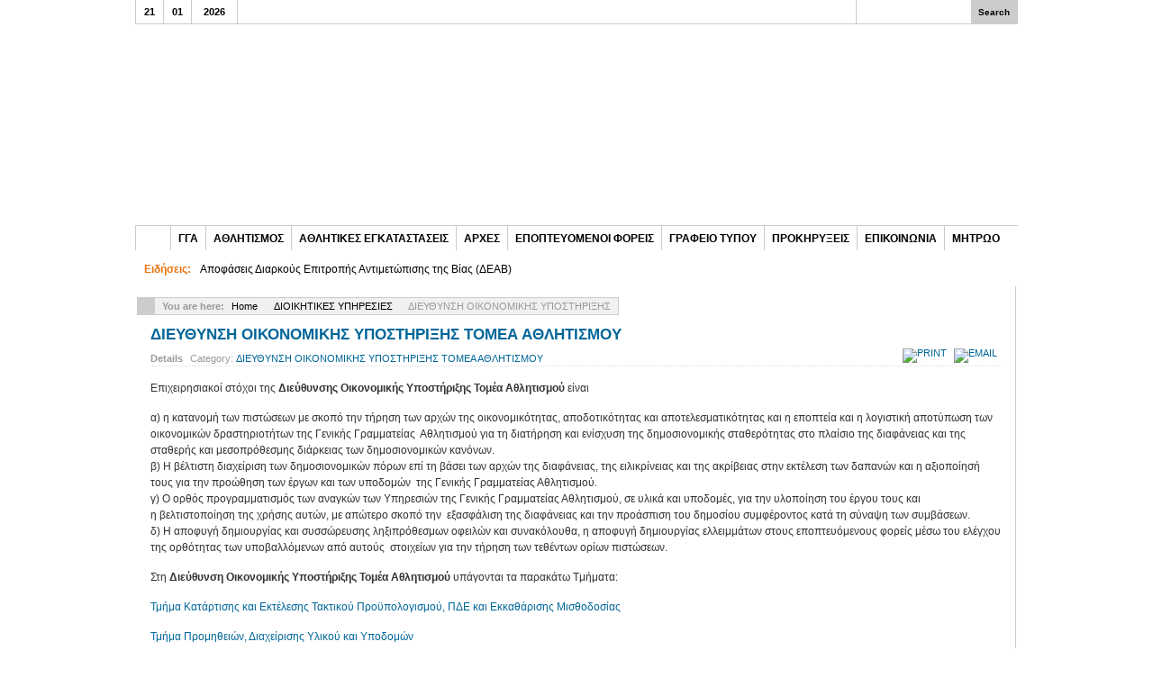

--- FILE ---
content_type: text/html; charset=utf-8
request_url: https://www.gss.gov.gr/dioikitikes-yphresies/dieythinsi-oikonomikis-ypostiriksis
body_size: 9206
content:
<!DOCTYPE html PUBLIC "-//W3C//DTD XHTML 1.0 Transitional//EN" "http://www.w3.org/TR/xhtml1/DTD/xhtml1-transitional.dtd">

<html xmlns="http://www.w3.org/1999/xhtml" xml:lang="en-gb" lang="en-gb">

<head>
    <script type="text/javascript">
var siteurl='/';
var tmplurl='/templates/ja_teline_iv/';
var isRTL = false;
</script>

  <base href="https://www.gss.gov.gr/dioikitikes-yphresies/dieythinsi-oikonomikis-ypostiriksis" />
  <meta http-equiv="content-type" content="text/html; charset=utf-8" />
  <meta name="author" content="tzortzis" />
  <meta name="generator" content="Joomla! - Open Source Content Management" />
  <title>ΔΙΕΥΘΥΝΣΗ ΟΙΚΟΝΟΜΙΚΗΣ ΥΠΟΣΤΗΡΙΞΗΣ</title>
  <link href="https://www.gss.gov.gr/component/search/?Itemid=792&amp;format=opensearch" rel="search" title="Search ΓΕΝΙΚΗ ΓΡΑΜΜΑΤΕΙΑ ΑΘΛΗΤΙΣΜΟΥ" type="application/opensearchdescription+xml" />
  <link rel="stylesheet" href="/index.php?jat3action=gzip&amp;jat3type=css&amp;jat3file=t3-assets%2Fcss_0339a.css" type="text/css" />
  <link rel="stylesheet" href="/index.php?jat3action=gzip&amp;jat3type=css&amp;jat3file=t3-assets%2Fcss_e2c70.css" type="text/css" />
  <link rel="stylesheet" href="/index.php?jat3action=gzip&amp;jat3type=css&amp;jat3file=t3-assets%2Fcss_c0ec6.css" type="text/css" />
  <script src="/index.php?jat3action=gzip&amp;jat3type=js&amp;jat3file=t3-assets%2Fjs_1ced3.js" type="text/javascript"></script>
  <script type="text/javascript">
window.addEvent('load', function() {
				new JCaption('img.caption');
			});
  </script>

<!--[if ie]><link href="/plugins/system/jat3/jat3/base-themes/default/css/template-ie.css" type="text/css" rel="stylesheet" /><![endif]--> 
<!--[if ie]><link href="/templates/ja_teline_iv/css/template-ie.css" type="text/css" rel="stylesheet" /><![endif]--> 
<!--[if ie 7]><link href="/plugins/system/jat3/jat3/base-themes/default/css/template-ie7.css" type="text/css" rel="stylesheet" /><![endif]--> 
<!--[if ie 7]><link href="/templates/ja_teline_iv/css/template-ie7.css" type="text/css" rel="stylesheet" /><![endif]--> 




<link href="/plugins/system/jat3/jat3/base-themes/default/images/favicon.ico" rel="shortcut icon" type="image/x-icon" />
    
    <style type="text/css">
/*dynamic css*/

    body.bd .main {width: 980px;}
    body.bd #ja-wrapper {min-width: 980px;}
</style>
<script type='text/javascript'>
	var _gaq = _gaq || [];
	_gaq.push(['_setAccount', 'UA-44719927-1']);
	_gaq.push(['_trackPageview']);
	(function() {
		var ga = document.createElement('script'); ga.type = 'text/javascript'; ga.async = true;
		ga.src = ('https:' == document.location.protocol ? 'https://ssl' : 'http://www') + '.google-analytics.com/ga.js';
		var s = document.getElementsByTagName('script')[0]; s.parentNode.insertBefore(ga, s);
	})();
</script>
</head>

<body id="bd" class="bd fs3 com_content">
<a name="Top" id="Top"></a>
<div id="ja-wrapper">


                <div id="ja-header"
            	class="wrap ">
                   <div class="main clearfix">
           <h1 class="logo">
		<a href="/index.php" title="ΓΕΝΙΚΗ ΓΡΑΜΜΑΤΕΙΑ ΑΘΛΗΤΙΣΜΟΥ"><span>ΓΕΝΙΚΗ ΓΡΑΜΜΑΤΕΙΑ ΑΘΛΗΤΙΣΜΟΥ</span></a>
	</h1>
		
	<div class="ja-header-r">
		
	</div>            </div>
                        </div>
            <div id="ja-topmegamenu"
            	class="wrap ">
                   <div class="main clearfix">
           <div id="ja-topnav" class="clearfix">
	<div class="ja-megamenu clearfix" id="ja-topmega">

</div>            <script type="text/javascript">
                var megamenu = new jaMegaMenuMoo ('ja-topmega', {
                    'bgopacity': 0,
                    'delayHide': 300,
                    'slide'    : 0,
                    'fading'   : 0,
                    'direction': 'down',
                    'action'   : 'mouseover',
                    'tips'     : false,
                    'duration' : 300,
                    'hidestyle': 'fastwhenshow'
                });
            </script>
            </div>
            </div>
                        </div>            <div id="ja-mainnav"
            	class="wrap ">
                   <div class="main clearfix">
           <div id="jasdl-mainnav"><ul><li id="jasdl-mainnav490" class="menu-item0 first-item home clearfix"><a href="https://www.gss.gov.gr/"  class="menu-item0 first-item home" id="menu490" title="Home"><span class="menu-title">Home</span></a></li><li id="jasdl-mainnav583" class="menu-item1 haschild clearfix"><a href="/gga"  class="menu-item1 haschild" id="menu583" title="ΓΓΑ"><span class="menu-title">ΓΓΑ</span></a></li><li id="jasdl-mainnav571" class="menu-item2 haschild clearfix"><a href="/athlitismos"  class="menu-item2 haschild" id="menu571" title="ΑΘΛΗΤΙΣΜΟΣ"><span class="menu-title">ΑΘΛΗΤΙΣΜΟΣ</span></a></li><li id="jasdl-mainnav657" class="menu-item3 haschild clearfix"><a href="/athl-egatastaseis"  class="menu-item3 haschild" id="menu657" title="ΑΘΛΗΤΙΚΕΣ ΕΓΚΑΤΑΣΤΑΣΕΙΣ"><span class="menu-title">ΑΘΛΗΤΙΚΕΣ ΕΓΚΑΤΑΣΤΑΣΕΙΣ</span></a></li><li id="jasdl-mainnav709" class="menu-item4 haschild clearfix"><a href="/anexarthtes-arxes"  class="menu-item4 haschild" id="menu709" title="ΑΡΧΕΣ"><span class="menu-title">ΑΡΧΕΣ</span></a></li><li id="jasdl-mainnav685" class="menu-item5 haschild clearfix"><a href="/epopteyomenoi-foreis"  class="menu-item5 haschild" id="menu685" title="ΕΠΟΠΤΕΥΟΜΕΝΟΙ ΦΟΡΕΙΣ"><span class="menu-title">ΕΠΟΠΤΕΥΟΜΕΝΟΙ ΦΟΡΕΙΣ</span></a></li><li id="jasdl-mainnav681" class="menu-item6 haschild clearfix"><a href="/grafeio-tupou"  class="menu-item6 haschild" id="menu681" title="ΓΡΑΦΕΙΟ ΤΥΠΟΥ"><span class="menu-title">ΓΡΑΦΕΙΟ ΤΥΠΟΥ</span></a></li><li id="jasdl-mainnav737" class="menu-item7 haschild clearfix"><a href="/prokhryxeis-sy"  class="menu-item7 haschild" id="menu737" title="ΠΡΟΚΗΡΥΞΕΙΣ"><span class="menu-title">ΠΡΟΚΗΡΥΞΕΙΣ</span></a></li><li id="jasdl-mainnav620" class="menu-item8 haschild clearfix"><a href="/epikoinwnia"  class="menu-item8 haschild" id="menu620" title="ΕΠΙΚΟΙΝΩΝΙΑ"><span class="menu-title">ΕΠΙΚΟΙΝΩΝΙΑ</span></a></li><li id="jasdl-mainnav811" class="menu-item9 last-item clearfix"><a href="/mitroo"  class="menu-item9 last-item" id="menu811" title="ΜΗΤΡΩΟ"><span class="menu-title">ΜΗΤΡΩΟ</span></a></li></ul></div>
                <script type="text/javascript">
                    var jasdl_activemenu = [622,792];
                </script>
                <!-- jdoc:include type="menu" level="0" / -->

<div id="ja-subnav" class="clearfix">
<div id="jasdl-subnav"><ul id="jasdl-subnav490" class="clearfix"><li class="empty">&nbsp;</li></ul><ul id="jasdl-subnav583" class="clearfix"><li id="jasdl-subnavitem745" class=" first-item clearfix"><a href="/gga/skopos-ths-ypiresias"  class=" first-item" id="menu745" title="ΣΚΟΠΟΣ ΤΗΣ ΥΠΗΡΕΣΙΑΣ"><span class="menu-title">ΣΚΟΠΟΣ ΤΗΣ ΥΠΗΡΕΣΙΑΣ</span></a></li><li id="jasdl-subnavitem619"><a href="/gga/dioikitikes-yphresies"  id="menu619" title="ΔΙΟΙΚΗΤΙΚΕΣ ΥΠΗΡΕΣΙΕΣ"><span class="menu-title">ΔΙΟΙΚΗΤΙΚΕΣ ΥΠΗΡΕΣΙΕΣ</span></a></li><li id="jasdl-subnavitem584" class=" last-item clearfix"><a href="/gga/politikh-hgesia"  class=" last-item" id="menu584" title="ΠΟΛΙΤΙΚΗ ΗΓΕΣΙΑ"><span class="menu-title">ΠΟΛΙΤΙΚΗ ΗΓΕΣΙΑ</span></a></li></ul><ul id="jasdl-subnav571" class="clearfix"><li id="jasdl-subnavitem656" class=" first-item haschild clearfix"><a href="/athlitismos/athlitismos/athlitikos-sxediasmos"  class=" first-item haschild" id="menu656" title="ΑΘΛΗΜΑΤΑ"><span class="menu-title">ΑΘΛΗΜΑΤΑ</span></a><ul id="jasdl-subnav656" class="clearfix"><li id="jasdl-subnavitem733" class=" first-item clearfix"><a href="/athlitismos/athlitismos/athlitikos-sxediasmos"  class=" first-item" id="menu733" title="ΑΘΛΗΤΙΚΟΣ ΣΧΕΔΙΑΣΜΟΣ"><span class="menu-title">ΑΘΛΗΤΙΚΟΣ ΣΧΕΔΙΑΣΜΟΣ</span></a></li><li id="jasdl-subnavitem734"><a href="/athlitismos/athlitismos/athitiki-anagnorisi"  id="menu734" title="ΑΘΛΗΤΙΚΗ ΑΝΑΓΝΩΡΙΣΗ"><span class="menu-title">ΑΘΛΗΤΙΚΗ ΑΝΑΓΝΩΡΙΣΗ</span></a></li><li id="jasdl-subnavitem757"><a href="/athlitismos/athlitismos/diakrithentes-athlite"  id="menu757" title="ΔΙΑΚΡΙΘΕΝΤΕΣ ΑΘΛΗΤΕΣ"><span class="menu-title">ΔΙΑΚΡΙΘΕΝΤΕΣ ΑΘΛΗΤΕΣ</span></a></li><li id="jasdl-subnavitem758"><a href="/athlitismos/athlitismos/proponites"  id="menu758" title="ΠΡΟΠΟΝΗΤΕΣ"><span class="menu-title">ΠΡΟΠΟΝΗΤΕΣ</span></a></li><li id="jasdl-subnavitem762"><a href="/athlitismos/athlitismos/programmatismenes-sxoles-proponiton"  id="menu762" title="ΠΡΟΓΡΑΜΜΑΤΙΣΜΕΝΕΣ ΣΧΟΛΕΣ ΠΡΟΠΟΝΗΤΩΝ"><span class="menu-title">ΠΡΟΓΡΑΜΜΑΤΙΣΜΕΝΕΣ ΣΧΟΛΕΣ ΠΡΟΠΟΝΗΤΩΝ</span></a></li><li id="jasdl-subnavitem794" class=" last-item clearfix"><a href="/athlitismos/athlitismos/2016-10-11-07-33-19"  class=" last-item" id="menu794" title="ΠΡΟΠΟΝΗΤΕΣ -ΣΧΟΛΕΣ"><span class="menu-title">ΠΡΟΠΟΝΗΤΕΣ -ΣΧΟΛΕΣ</span></a></li></ul></li><li id="jasdl-subnavitem708"><a href="/athlitismos/athlhsh-gia-olous"  id="menu708" title="ΑΘΛΗΣΗ ΓΙΑ ΟΛΟΥΣ"><span class="menu-title">ΑΘΛΗΣΗ ΓΙΑ ΟΛΟΥΣ</span></a></li><li id="jasdl-subnavitem664"><a href="/athlitismos/amea"  id="menu664" title="ΑΜΕΑ"><span class="menu-title">ΑΜΕΑ</span></a></li><li id="jasdl-subnavitem796"><a href="/athlitismos/akey"  id="menu796" title="ΑΘΛΗΤΙΣΜΟΣ ΚΑΙ ΕΠΙΣΤΗΜΟΝΙΚΗ ΥΠΟΣΤΗΡΙΞΗ"><span class="menu-title">ΑΘΛΗΤΙΣΜΟΣ ΚΑΙ ΕΠΙΣΤΗΜΟΝΙΚΗ ΥΠΟΣΤΗΡΙΞΗ</span></a></li><li id="jasdl-subnavitem797"><a href="/athlitismos/ataa"  id="menu797" title="ΑΘΛΗΤΙΚΟΣ ΤΟΥΡΙΣΜΟΣ-ΑΘΛΗΤΙΚΗ ΑΝΑΨΥΧΗ"><span class="menu-title">ΑΘΛΗΤΙΚΟΣ ΤΟΥΡΙΣΜΟΣ-ΑΘΛΗΤΙΚΗ ΑΝΑΨΥΧΗ</span></a></li><li id="jasdl-subnavitem653" class=" last-item clearfix"><a href="/athlitismos/aigida"  class=" last-item" id="menu653" title="ΑΙΓΙΔΑ"><span class="menu-title">ΑΙΓΙΔΑ</span></a></li></ul><ul id="jasdl-subnav657" class="clearfix"><li id="jasdl-subnavitem751" class=" first-item clearfix"><a href="/athl-egatastaseis/texnika-stoixeia-athli-egkatastaseon"  class=" first-item" id="menu751" title="ΤΕΧΝΙΚΑ ΣΤΟΙΧΕΙΑ"><span class="menu-title">ΤΕΧΝΙΚΑ ΣΤΟΙΧΕΙΑ</span></a></li><li id="jasdl-subnavitem748"><a href="/athl-egatastaseis/ethnikes-athlitik-egkatastaseis"  id="menu748" title="ΕΘΝΙΚΕΣ ΑΘΛΗΤΙΚΕΣ ΕΓΚΑΤΑΣΤΑΣΕΙΣ"><span class="menu-title">ΕΘΝΙΚΕΣ ΑΘΛΗΤΙΚΕΣ ΕΓΚΑΤΑΣΤΑΣΕΙΣ</span></a></li><li id="jasdl-subnavitem749"><a href="/athl-egatastaseis/olympiakes"  id="menu749" title="ΟΛΥΜΠΙΑΚΕΣ"><span class="menu-title">ΟΛΥΜΠΙΑΚΕΣ</span></a></li><li id="jasdl-subnavitem750"><a href="/athl-egatastaseis/xartografhsi-athlitikon-egk"  id="menu750" title="ΧΑΡΤΟΓΡΑΦΗΣΗ ΑΘΛΗΤΙΚΩΝ ΕΓΚΑΤΑΣΤΑΣΕΩΝ"><span class="menu-title">ΧΑΡΤΟΓΡΑΦΗΣΗ ΑΘΛΗΤΙΚΩΝ ΕΓΚΑΤΑΣΤΑΣΕΩΝ</span></a></li><li id="jasdl-subnavitem815" class=" last-item clearfix"><a href="/athl-egatastaseis/kathares-texnologies"  class=" last-item" id="menu815" title="ΑΝΑΠΤΥΞΗ ΚΑΘΑΡΩΝ ΤΕΧΝΟΛΟΓΙΩΝ ΓΙΑ ΑΘΛΗΤΙΚΕΣ ΕΓΚΑΤΑΣΤΑΣΕΙΣ"><span class="menu-title">ΑΝΑΠΤΥΞΗ ΚΑΘΑΡΩΝ ΤΕΧΝΟΛΟΓΙΩΝ ΓΙΑ ΑΘΛΗΤΙΚΕΣ ΕΓΚΑΤΑΣΤΑΣΕΙΣ</span></a></li></ul><ul id="jasdl-subnav709" class="clearfix"><li id="jasdl-subnavitem710" class=" first-item clearfix"><a href="/anexarthtes-arxes/epitroph-epaggelmatikou-athlitismou"  class=" first-item" id="menu710" title="ΕΠΙΤΡΟΠΗ ΕΠΑΓΓΕΛΜΑΤΙΚΟΥ ΑΘΛΗΤΙΣΜΟΥ"><span class="menu-title">ΕΠΙΤΡΟΠΗ ΕΠΑΓΓΕΛΜΑΤΙΚΟΥ ΑΘΛΗΤΙΣΜΟΥ</span></a></li><li id="jasdl-subnavitem711"><a href="/anexarthtes-arxes/elegktiko-symvoulio"  id="menu711" title="ΕΛΕΓΚΤΙΚΟ ΣΥΜΒΟΥΛΙΟ"><span class="menu-title">ΕΛΕΓΚΤΙΚΟ ΣΥΜΒΟΥΛΙΟ</span></a></li><li id="jasdl-subnavitem714"><a href="/anexarthtes-arxes/deab"  id="menu714" title="ΔΕΑΒ"><span class="menu-title">ΔΕΑΒ</span></a></li><li id="jasdl-subnavitem712"><a href="/anexarthtes-arxes/asead"  id="menu712" title="ΑΣΕΑΔ"><span class="menu-title">ΑΣΕΑΔ</span></a></li><li id="jasdl-subnavitem813" class=" last-item clearfix"><a href="/anexarthtes-arxes/eokan"  class=" last-item" id="menu813" title="ΕΟΚΑΝ"><span class="menu-title">ΕΟΚΑΝ</span></a></li></ul><ul id="jasdl-subnav685" class="clearfix"><li id="jasdl-subnavitem686" class=" first-item clearfix"><a href="/epopteyomenoi-foreis/epixorhghseis"  class=" first-item" id="menu686" title="ΕΠΙΧΟΡΗΓΗΣΕΙΣ"><span class="menu-title">ΕΠΙΧΟΡΗΓΗΣΕΙΣ</span></a></li><li id="jasdl-subnavitem689"><a href="/epopteyomenoi-foreis/ethnika-gymnasthria"  id="menu689" title="ΕΘΝΙΚΑ ΓΥΜΝΑΣΤΗΡΙΑ"><span class="menu-title">ΕΘΝΙΚΑ ΓΥΜΝΑΣΤΗΡΙΑ</span></a></li><li id="jasdl-subnavitem688"><a href="/epopteyomenoi-foreis/omospondies"  id="menu688" title="ΟΜΟΣΠΟΝΔΙΕΣ"><span class="menu-title">ΟΜΟΣΠΟΝΔΙΕΣ</span></a></li><li id="jasdl-subnavitem690"><a href="/epopteyomenoi-foreis/oaka"  id="menu690" title="ΟΑΚΑ"><span class="menu-title">ΟΑΚΑ</span></a></li><li id="jasdl-subnavitem691"><a href="/epopteyomenoi-foreis/sef"  id="menu691" title="ΣΕΦ"><span class="menu-title">ΣΕΦ</span></a></li><li id="jasdl-subnavitem696"><a href="/epopteyomenoi-foreis/filippos-enwsis"  id="menu696" title="ΦΙΛΙΠΠΟΣ ΕΝΩΣΙΣ"><span class="menu-title">ΦΙΛΙΠΠΟΣ ΕΝΩΣΙΣ</span></a></li><li id="jasdl-subnavitem692"><a href="/epopteyomenoi-foreis/eoe"  id="menu692" title="ΕΟΕ"><span class="menu-title">ΕΟΕ</span></a></li><li id="jasdl-subnavitem693"><a href="/epopteyomenoi-foreis/epe"  id="menu693" title="ΕΠΕ"><span class="menu-title">ΕΠΕ</span></a></li><li id="jasdl-subnavitem687" class=" last-item clearfix"><a href="/epopteyomenoi-foreis/enhmerwtiko-yliko"  class=" last-item" id="menu687" title="ΕΝΗΜΕΡΩΤΙΚΟ ΥΛΙΚΟ"><span class="menu-title">ΕΝΗΜΕΡΩΤΙΚΟ ΥΛΙΚΟ</span></a></li></ul><ul id="jasdl-subnav681" class="clearfix"><li id="jasdl-subnavitem682" class=" first-item clearfix"><a href="/grafeio-tupou/deltia-tupou"  class=" first-item" id="menu682" title="ΔΕΛΤΙΑ ΤΥΠΟΥ"><span class="menu-title">ΔΕΛΤΙΑ ΤΥΠΟΥ</span></a></li><li id="jasdl-subnavitem683"><a href="/grafeio-tupou/anakoinwseis"  id="menu683" title="ΑΝΑΚΟΙΝΩΣΕΙΣ"><span class="menu-title">ΑΝΑΚΟΙΝΩΣΕΙΣ</span></a></li><li id="jasdl-subnavitem684" class=" last-item clearfix"><a href="/grafeio-tupou/sunenteuxeis"  class=" last-item" id="menu684" title="ΣΥΝΕΝΤΕΥΞΕΙΣ"><span class="menu-title">ΣΥΝΕΝΤΕΥΞΕΙΣ</span></a></li></ul><ul id="jasdl-subnav737" class="clearfix"><li id="jasdl-subnavitem738" class=" first-item clearfix"><a href="/prokhryxeis-sy/prokhryxeis"  class=" first-item" id="menu738" title="ΠΡΟΚΗΡΥΞΕΙΣ"><span class="menu-title">ΠΡΟΚΗΡΥΞΕΙΣ</span></a></li><li id="jasdl-subnavitem739" class=" last-item clearfix"><a href="/prokhryxeis-sy/symvaseis"  class=" last-item" id="menu739" title="ΣΥΜΒΑΣΕΙΣ"><span class="menu-title">ΣΥΜΒΑΣΕΙΣ</span></a></li></ul><ul id="jasdl-subnav620" class="clearfix"><li id="jasdl-subnavitem764" class=" first-item clearfix"><a href="/epikoinwnia/hlektroniko-mhnyma"  class=" first-item" id="menu764" title="ΗΛΕΚΤΡΟΝΙΚΟ ΜΗΝΥΜΑ"><span class="menu-title">ΗΛΕΚΤΡΟΝΙΚΟ ΜΗΝΥΜΑ</span></a></li><li id="jasdl-subnavitem731" class=" last-item clearfix"><a href="/epikoinwnia/thlefwnikos-katalogos"  class=" last-item" id="menu731" title="ΤΗΛΕΦΩΝΙΚΟΣ ΚΑΤΑΛΟΓΟΣ"><span class="menu-title">ΤΗΛΕΦΩΝΙΚΟΣ ΚΑΤΑΛΟΓΟΣ</span></a></li></ul><ul id="jasdl-subnav811" class="clearfix"><li class="empty">&nbsp;</li></ul></div><!-- jdoc:include type="menu" level="1" / -->
</div>

<ul class="no-display">
    <li><a href="#ja-content" title="Skip to content">Skip to content</a></li>
</ul>            </div>
                        </div>
                        <div id="ja-topbar"
            	class="wrap ">
                   <div class="main clearfix">
           <p class="ja-day clearfix">
	  <span class="day">Wed</span><span class="date">21</span><span class="month">01</span><span class="year">2026</span>	</p>
    
	<!-- hide last updated on top
	<p class="ja-updatetime"><span>Last update</span><em>Wed, 27 Mar 2024 5pm</em></p>
    
    --!>
	
		
		<div id="ja-search">
		
<form action="index.php"  method="post" class="search">
	<label for="mod_search_searchword">
		search	</label>
	<input name="searchword" id="mod_search_searchword" class="inputbox" type="text" size="20" value="" /><input type="submit" value="Search" class="button"/>	<input type="hidden" name="option" value="com_search" />
	<input type="hidden" name="task"   value="search" />
    <input type="hidden" name="Itemid" value="792" />
</form>

	</div>            </div>
                        </div>
                        <div id="ja-slideshow"
            	class="wrap ">
                   <div class="main clearfix">
           <div class="ja-healineswrap">
		
	<em>Ειδήσεις:</em>
	<div   id="jalh-modid134" class="ja-headlines ">
		<div style="white-space:nowrap; " id="jahl-wapper-items-jalh-modid134">
		<!-- HEADLINE CONTENT -->
								<div class="ja-headlines-item jahl-horizontal" style="visibility:visible">
					<a  title="ΥΠΟΥΡΓΕΙΟ ΠΑΙΔΕΙΑΣ, ΘΡΗΣΚΕΥΜΑΤΩΝ ΚΑΙ ΑΘΛΗΤΙΣΜΟΥ
ΓΡΑΦΕΙΟ ΤΥΠΟΥ
&nbsp;
Αθήνα, 27 Μαρτίου 2024
&nbsp;
ΔΕΛΤΙΟ ΤΥΠΟΥ ΔΕΑΒ
&nbsp;
Η Διαρκής Επιτροπή Αντιμετώπισης της Βίας ανακο..."  href="/grafeio-tupou/deltia-tupou/4011-2024-03-27-15-23-42"><span>Αποφάσεις Διαρκούς Επιτροπής Αντιμετώπισης της Βίας (ΔΕΑΒ)</span>
					</a> 
				</div>
						<div class="ja-headlines-item jahl-horizontal" style="visibility:hidden">
					<a  title="Γνωστοποίηση δημοσίευσης ανοικτού ηλεκτρονικού διαγωνισμού, μέσω ΕΣΗΔΗΣ, για το έργο με τίτλο: «ΑΝΑΚΑΤΑΣΚΕΥΗ ΤΟΥ ΠΕΔΙΟΥ ΒΟΛΗΣ ΤΩΝ 25 Μ ΚΑΙ ΤΟΥ ΑΝΑΨΥΚΤΗΡΙΟΥ (ΑΡΤΕΜΙΣ..."  href="/prokhryxeis-sy/prokhryxeis/3903-anakateskeui-pediou-volis"><span>ΑΝΑΚΑΤΑΣΚΕΥΗ ΤΟΥ ΠΕΔΙΟΥ ΒΟΛΗΣ ΤΩΝ 25 Μ ΚΑΙ ΤΟΥ ΑΝΑΨΥΚΤΗΡΙΟΥ (ΑΡΤΕΜΙΣ) ΣΤΟ ΕΘΝΙΚΟ ΣΚΟΠΕΥΤΗΡΙΟ ΒΥΡΩΝΑ (Α/Α συστήματος ΕΣΗΔΗΣ 203922)</span>
					</a> 
				</div>
						<div class="ja-headlines-item jahl-horizontal" style="visibility:hidden">
					<a  title="ΕΠΙΤΡΟΠΗ ΕΠΑΓΓΕΛΜΑΤΙΚΟΥ ΑΘΛΗΤΙΣΜΟY
(άρθρο 77 Ν. 2725/99 όπως τροποποιήθηκε και ισχύει)
Ανδρ. Παπανδρέου 37&nbsp; 15180&nbsp; Μαρούσι, τηλ: 213.131.6130 - 213.131.6162&nbsp; &nbsp; &nbsp; &nbsp;
email: eea.temp...."  href="/grafeio-tupou/deltia-tupou/4010-26-3-24"><span>Αποφάσεις ΕΕΑ - Συνεδρίαση 26-3-24</span>
					</a> 
				</div>
						<!-- //HEADLINE CONTENT -->
		</div>	
	</div>
	
</div>
<script type="text/javascript">
// options setting
var options = { box:$('jalh-modid134'),
				items: $$('#jalh-modid134 .ja-headlines-item'),
				mode: 'horizontal',
				wrapper:$('jahl-wapper-items-jalh-modid134'),
				buttons:{next: $$('.ja-headelines-next'), previous: $$('.ja-headelines-pre')},
				interval:4000,
				fxOptions : { duration: 2000,
							  transition: Fx.Transitions.Quad.easeIn ,
							  wait: false }	};

var jahl = new JANewSticker( options );
</script>
            </div>
                        </div>
            
    <!-- MAIN CONTAINER -->
    <div id="ja-container" class="wrap ja-mf">
               <div class="main clearfix">
                   <div id="ja-mainbody" style="width:100%">
            <!-- CONTENT -->
            <div id="ja-main" style="width:100%">
            <div class="inner clearfix">

                
<div id="system-message-container">
</div>
                
                <div id="ja-contentwrap" class="clearfix ">
                    <div id="ja-content" class="column" style="width:100%">
                        <div id="ja-current-content" class="column" style="width:100%">
                            
                                                        <div id="ja-content-main" class="ja-content-main clearfix">
                                <div id="ja-navhelper-top">
	<div class="ja-breadcrums">
		<a href="javascript: history.go(-1)" class="ja-back-btn" title="Go back one page!"><span>Back</span></a>
		<span class="breadcrumbs pathway">
<strong>You are here: </strong><a href="/" class="pathway">Home</a> <img src="/media/system/images/arrow.png" alt=""  /> <a href="/gga/dioikitikes-yphresies" class="pathway">ΔΙΟΙΚΗΤΙΚΕΣ ΥΠΗΡΕΣΙΕΣ</a> <img src="/media/system/images/arrow.png" alt=""  /> ΔΙΕΥΘΥΝΣΗ ΟΙΚΟΝΟΜΙΚΗΣ ΥΠΟΣΤΗΡΙΞΗΣ</span>

	</div>
</div>
<div class="item-page">
	<h2 class="contentheading">
			<a href="/dioikitikes-yphresies/dieythinsi-oikonomikis-ypostiriksis">
		ΔΙΕΥΘΥΝΣΗ ΟΙΚΟΝΟΜΙΚΗΣ ΥΠΟΣΤΗΡΙΞΗΣ ΤΟΜΕΑ ΑΘΛΗΤΙΣΜΟΥ</a>
		</h2>

	
<div class="article-tools clearfix">
	<ul class="actions">
						<li class="print-icon">
			<a href="/dioikitikes-yphresies/dieythinsi-oikonomikis-ypostiriksis?tmpl=component&amp;print=1&amp;page=" title="Print" onclick="window.open(this.href,'win2','status=no,toolbar=no,scrollbars=yes,titlebar=no,menubar=no,resizable=yes,width=640,height=480,directories=no,location=no'); return false;" rel="nofollow"><img src="/media/system/images/printButton.png" alt="Print"  /></a>			</li>
		
					<li class="email-icon">
			<a href="/component/mailto/?tmpl=component&amp;template=ja_teline_iv&amp;link=a8d747dc084f80c4fb9987cf48ed5273cc68c2b1" title="Email" onclick="window.open(this.href,'win2','width=400,height=350,menubar=yes,resizable=yes'); return false;"><img src="/media/system/images/emailButton.png" alt="Email"  /></a>			</li>
				
				
		
	</ul>



	<dl class="article-info">
	<dt class="article-info-term">Details</dt>
	<dd class="category-name">
				Category: <a href="/dioikitikes-yphresies/dieythinsi-oikonomikis-ypostiriksis/255-dieythinsi-oikonomikis-ypostiriksis">ΔΙΕΥΘΥΝΣΗ ΟΙΚΟΝΟΜΙΚΗΣ ΥΠΟΣΤΗΡΙΞΗΣ ΤΟΜΕΑ ΑΘΛΗΤΙΣΜΟΥ</a>		</dd>
	
	</dl>
</div>
	<p style="text-align: justify;">Επιχειρησιακοί στόχοι της <strong>Διεύθυνσης Οικονομικής Υποστήριξης Τομέα Αθλητισμού</strong> είναι</p>
<p>α) η κατανομή των πιστώσεων με σκοπό την τήρηση&nbsp;των αρχών της οικονομικότητας, αποδοτικότητας και&nbsp;αποτελεσματικότητας και η εποπτεία και η λογιστική&nbsp;αποτύπωση των οικονομικών δραστηριοτήτων της Γενικής Γραμματείας &nbsp;Αθλητισμού για τη διατήρηση και ενίσχυση της δημοσιονομικής σταθερότητας στο πλαίσιο&nbsp;της διαφάνειας και της σταθερής και μεσοπρόθεσμης&nbsp;διάρκειας των δημοσιονομικών κανόνων.<br />β) Η βέλτιστη διαχείριση των δημοσιονομικών πόρων&nbsp;επί τη βάσει των αρχών της διαφάνειας, της ειλικρίνειας και της ακρίβειας στην εκτέλεση των δαπανών και η&nbsp;αξιοποίησή τους για την προώθηση των έργων και των&nbsp;υποδομών &nbsp;της Γενικής Γραμματείας Αθλητισμού.<br />γ) Ο ορθός προγραμματισμός των αναγκών των Υπηρεσιών της Γενικής Γραμματείας Αθλητισμού, σε υλικά&nbsp;και υποδομές, για την υλοποίηση του έργου τους και η&nbsp;βελτιστοποίηση της χρήσης αυτών, με απώτερο σκοπό&nbsp;την &nbsp;εξασφάλιση της διαφάνειας και την προάσπιση του&nbsp;δημοσίου συμφέροντος κατά τη σύναψη των συμβάσεων.<br />δ) Η αποφυγή δημιουργίας και συσσώρευσης ληξιπρόθεσμων οφειλών και συνακόλουθα, η αποφυγή δημιουργίας ελλειμμάτων στους εποπτευόμενους φορείς μέσω&nbsp;του ελέγχου της ορθότητας των υποβαλλόμενων από&nbsp;αυτούς &nbsp;στοιχείων για την τήρηση των τεθέντων ορίων&nbsp;πιστώσεων.</p>
<p style="text-align: justify;">Στη<strong> Διεύθυνση Οικονομικής Υποστήριξης Τομέα Αθλητισμού </strong>υπάγονται τα παρακάτω Tμήματα:</p>
<p style="text-align: justify;"><a href="/dioikitikes-yphresies/dieythinsi-oikonomikis-ypostiriksis/256-dieythinsi-oikonomikis-ypostiriksis/tmima-katartisis-ektelesis-taktikou-proypologismou/1966-tmima-katartisis-ektelesis-taktikou-proypologismou" target="_blank">Τμήμα Κατάρτισης και Εκτέλεσης Τακτικού Προϋπολογισμού, ΠΔΕ και Εκκαθάρισης Μισθοδοσίας</a></p>
<p><a href="/dioikitikes-yphresies/dieythinsi-oikonomikis-ypostiriksis/255-dieythinsi-oikonomikis-ypostiriksis/1968-tmima-promithion-diaxeirisis" target="_blank">Τμήμα Προμηθειών, Διαχείρισης Υλικού και Υποδομών</a></p>
<p><a href="/dioikitikes-yphresies/dieythinsi-oikonomikis-ypostiriksis/255-dieythinsi-oikonomikis-ypostiriksis/1969-tmima-parakolouthisis-epopteuomenon-foreon" target="_blank">Τμήμα Παρακολούθησης Εποπτευομένων Φορέων,&nbsp;Δημοσιονομικών Αναλύσεων και Αναφορών και Λοιπών&nbsp;Οικονομικών Θεμάτων</a></p>
<table style="width: 608px; height: 232px;" border="1" cellpadding="1" cellspacing="1">
<tbody>
<tr>
<td style="text-align: center;" colspan="4"><span style="font-size: 8pt;"><strong>ΔΙΕΥΘΥΝΣΗ ΟΙΚΟΝΟΜΙΚΗΣ ΥΠΟΣΤΗΡΙΞΗΣ ΑΘΛΗΤΙΣΜΟΥ</strong></span></td>
</tr>
<tr style="background-color: #ccffcc;">
<td style="text-align: center;"><span style="background-color: #ccffff; font-size: 8pt;">ΘΕΣΗ</span></td>
<td style="text-align: center;"><span style="background-color: #ccffff; font-size: 8pt;">ΟΝΟΜΑΤΕΠΩΝΥΜΟ</span></td>
<td style="text-align: center;"><span style="background-color: #ccffff; font-size: 8pt;">ΤΗΛΕΦΩΝΑ</span></td>
<td style="text-align: center;">
<p><span style="background-color: #ccffff; font-size: 8pt;">E-MAIL [@gga.gov.gr]<br /></span></p>
</td>
</tr>
<tr>
<td colspan="2" style="text-align: center;"><span style="font-size: small;">Γραφείο Διευθυντή Οικονομικής Υποστήριξης&nbsp; Αθλητισμού&nbsp;</span></td>
<td style="text-align: center;"><span style="font-size: small;">&nbsp;</span></td>
<td style="text-align: center;"><span style="font-size: small;">doyta</span></td>
</tr>
<tr>
<td style="text-align: center;" valign="top"><span style="font-size: small;">&nbsp;</span></td>
<td style="text-align: right;" valign="top"><span style="font-size: small;"><em><strong>Fax</strong>:<br data-mce-bogus="1" /> </em></span></td>
<td style="text-align: center;" valign="top"><span style="font-size: small;"><em>213 131 6980<br data-mce-bogus="1" /> </em></span></td>
<td style="text-align: center;" valign="top"><span style="font-size: small;">&nbsp;</span></td>
</tr>
<tr>
<td style="text-align: center;" valign="top"><span style="font-size: small;">Διευθυντής</span></td>
<td style="text-align: center;" valign="top"><span style="font-size: small;">&nbsp;</span></td>
<td style="text-align: center;" valign="top"><span style="font-size: small;">213 131 6202</span></td>
<td style="text-align: center;" valign="top"><span style="font-size: small;">&nbsp;</span></td>
</tr>
<tr>
<td style="text-align: center;" valign="top"><span style="font-size: small;">&nbsp;</span></td>
<td style="text-align: center;" valign="top"><span style="font-size: small;">&nbsp;</span></td>
<td style="text-align: center;" valign="top"><span style="font-size: small;">&nbsp;</span></td>
<td style="text-align: center;" valign="top"><span style="font-size: small;">&nbsp;</span></td>
</tr>
<tr>
<td style="text-align: center;"><span style="font-size: small;">Γραφείο Διευθυντή</span></td>
<td style="text-align: center;"><span style="font-size: small;">Πολυχρόνη Βασιλική</span></td>
<td style="text-align: center;"><span style="font-size: small;">&nbsp;213 131 6204</span></td>
<td style="text-align: center;"><span style="font-size: small;">bpolychroni</span></td>
</tr>
<tr>
<td style="text-align: center;" valign="top"><span style="font-size: small;">&nbsp;</span></td>
<td style="text-align: center;" valign="top"><span style="font-size: small;">Λιάππη Σοφία</span></td>
<td style="text-align: center;" valign="top"><span style="font-size: small;">&nbsp;213 131 6201</span></td>
<td style="text-align: center;" valign="top"><span style="font-size: small;">sliappi</span></td>
</tr>
</tbody>
</table>
<p>*Για να στείλετε e-mail σε κάποιο από τα αναγραφόμενα, πρέπει να παραλείψετε τις αγκύλες.</p>
<p>&nbsp;</p> 	
	</div>                            </div>
                            
                                                    </div>

                                            </div>

                    
                </div>

                            </div>
            </div>
            <!-- //CONTENT -->
            
        </div>
                        </div>
                </div>
    <script type="text/javascript">
    /*fix height for middle area columns*/
    function fixColsHeight () {
        equalHeight (['ja-left', 'ja-main', 'ja-right']);
        fixHeight (['ja-right1', 'ja-right2'], ['ja-right'], ['ja-right-mass-top', 'ja-right-mass-bottom']);
        fixHeight (['ja-left1', 'ja-left2'], ['ja-left'], ['ja-left-mass-top', 'ja-left-mass-bottom']);
        fixHeight (['ja-current-content', 'ja-inset1', 'ja-inset2'],['ja-main'], ['ja-content-mass-top','ja-content-mass-bottom']);
        fixHeight (['ja-content-main'], ['ja-current-content'], ['ja-content-top', 'ja-content-bottom']);
    }
    window.addEvent ('load', function () {
        //fixColsHeight.delay (100, this);
        updateHeight.periodical(500);
    });

    function updateHeight () {
        if ($('ja-container')) {
            var newH = $('ja-container').getCoordinates().height;
            if (!this.oldH || this.oldH != newH) {
                fixColsHeight();
                //update newH after fix
                var newH = $('ja-container').getCoordinates().height;
                this.oldH = newH;
            }
        }
    }
</script>    <!-- //MAIN CONTAINER -->

                <div id="ja-botsl1"
            	class="wrap ">
                   <div class="main clearfix">
           <!-- SPOTLIGHT -->
					<div class="ja-box-wrap column ja-box-left" style="width: 25%;">
	<div class="ja-box clearfix">
			<div class="ja-moduletable moduletable  clearfix" id="Mod180">
						<div class="ja-box-ct clearfix">
		

<div class="custom"  >
	<p><a href="/dioikitikes-yphresies/dieythinsi-oikonomikis-ypostiriksis/275-dimofili-themata/2455-dimofili-themata" target="_self" style="font-family: Arial, sans-serif;"><img src="/images/stories/dhmofilh_Themata1.jpg" alt="dhmofilh Themata1" width="170" height="70" style="outline: black solid 1px;" /></a></p></div>
		</div>
    </div>
		<div class="ja-moduletable moduletable  clearfix" id="Mod165">
						<div class="ja-box-ct clearfix">
		

<div class="custom"  >
	<p><a href="/dioikitikes-yphresies/dieythinsi-oikonomikis-ypostiriksis/225-odhgia-inspire/1024-odigia-inspire"><img alt="ΥΠΟΔΟΜΗ ΓΕΩΧΩΡΙΚΩΝ ΔΕΔΟΜΕΝΩΝ" src="/images/stories/inspire_logo.jpg" height="60" width="170" /></a></p></div>
		</div>
    </div>
	
	</div>
	</div>
				<div class="ja-box-wrap column ja-box-center" style="width: 25%;">
	<div class="ja-box clearfix">
			<div class="ja-moduletable moduletable  clearfix" id="Mod167">
						<div class="ja-box-ct clearfix">
		

<div class="custom"  >
	<p><a href="https://europa.eu/youreurope/index.htm" target="_blank"><img src="/images/dark_blue_el_1.jpg" width="170" height="60" alt="dark blue el 1" /></a></p></div>
		</div>
    </div>
		<div class="ja-moduletable moduletable  clearfix" id="Mod177">
						<div class="ja-box-ct clearfix">
		

<div class="custom"  >
	<p><a href="/dioikitikes-yphresies/dieythinsi-oikonomikis-ypostiriksis/260-anoikta-dedomena/2033-ypurgiki-apofasi-anoikta-dedomena" target="_self" style="font-family: Arial, sans-serif;"><img src="/images/resized/images/OPEN_DATA.jpg" alt="OPEN DATA" width="170" height="60" style="outline: black solid 1px;" /></a></p></div>
		</div>
    </div>
	
	</div>
	</div>
				<div class="ja-box-wrap column ja-box-center" style="width: 25%;">
	<div class="ja-box clearfix">
			<div class="ja-moduletable moduletable  clearfix" id="Mod166">
						<div class="ja-box-ct clearfix">
		

<div class="custom"  >
	<p><a href="https://www.minedu.gov.gr/" target="_blank"><img src="/images/banners/bottom.jpg" width="170" height="60" alt="bottom" /></a></p></div>
		</div>
    </div>
		<div class="ja-moduletable moduletable  clearfix" id="Mod179">
						<div class="ja-box-ct clearfix">
		

<div class="custom"  >
	<p><a href="/athlitismos/aigida" target="_blank" style="font-family: Arial, sans-serif;"><img alt="aigides GGA" src="/images/stories/aigides_GGA.jpg" width="170" height="70" style="outline: black solid 1px;" /></a></p></div>
		</div>
    </div>
	
	</div>
	</div>
				<div class="ja-box-wrap column ja-box-right" style="width: 25%;">
	<div class="ja-box clearfix">
			<div class="ja-moduletable moduletable  clearfix" id="Mod48">
						<div class="ja-box-ct clearfix">
		

<div class="custom"  >
	<p><a href="/dioikitikes-yphresies/dieythinsi-oikonomikis-ypostiriksis/277-sep/2617-sep" target="_self" style="font-family: Arial, sans-serif;"><img src="/images/ΣΕΠ.jpg" alt="ΣΕΠ" style="outline: black solid 1px;" /></a></p></div>
		</div>
    </div>
		<div class="ja-moduletable moduletable  clearfix" id="Mod168">
						<div class="ja-box-ct clearfix">
		

<div class="custom"  >
	<p style="text-align: center;"><a target="_blank" href="http://apografi.gov.gr"><img src="/images/APOGRAFI.jpg" width="170" height="64" alt="APOGRAFI" /></a></p>
<p style="text-align: left;">&nbsp;</p></div>
		</div>
    </div>
	
	</div>
	</div>
			<!-- SPOTLIGHT -->

<script type="text/javascript">
	window.addEvent('load', function (){ equalHeight ('#ja-botsl1 .ja-box') });
</script>            </div>
                        </div>
                        <div id="ja-botsl2"
            	class="wrap ">
                   <div class="main clearfix">
           <!-- SPOTLIGHT -->
			<div class="ja-box-wrap column ja-box-full" style="width: 100%;">
	<div class="ja-box clearfix">
			<div class="ja-moduletable moduletable  clearfix" id="Mod91">
						<h3><span>Χάρτης Ιστοτόπου</span></h3>
				<div class="ja-box-ct clearfix">
		

<div class="custom"  >
	<div id="ja-sitemap" class="sitemap-row cols-4 clearfix">
<div class="item column1">
<div class="item-inner clearfix">
<h4><span>ΓΓΑ</span></h4>
<ul>
<li><a class="sm-item sm-info" title="Ο Σκοπός της Υπηρεσίας" href="/gga/dioikitikes-yphresies/156-o-skopos-ths-yphresias">Ο Σκοπός της Υπηρεσίας</a></li>
<li><a class="sm-item sm-info" title="Υπουργός" href="/politikh-hgesia/upourgos">Υπουργός</a></li>
<li><a class="sm-item sm-demo" title="Υφυπουργός" href="/gga/politikh-hgesia/150-uphipourgos">Αναπληρωτής Υπουργός</a></li>
<li><a href="/politikh-hgesia/genikos-grammateas-athlitismou" target="_blank">Γενικός Γραμματέας Αθλητισμού</a></li>
<li><a class="sm-downloads" title="Γενική Διεύθυνση Υποστήριξης Αθλητισμού" href="/dioikitikes-yphresies/geniki-diefthhnsh-ypostiriksis-athlitismou">Γενική Διεύθυνση Υποστήριξης Αθλητισμού</a></li>
<li><a class="sm-downloads" title="Οργανόγραμμα" href="/gga/dioikitikes-yphresies/160-organogramma">Οργανόγραμμα</a></li>
<li><a href="/images/ΨΗΦΙΑΚΟ_ΟΡΓΑΝΟΓΡΑΜΜΑ.pdf" target="_blank">Οργανικές Μονάδες</a></li>
</ul>
</div>
</div>
<div class="item column2">
<div class="item-inner clearfix">
<h4><span>ΑΘΛΗΤΙΣΜΟΣ</span></h4>
<ul>
<li>Εθνικός Αθλητικός Σχεδιασμός</li>
<li><a href="/athlitismos/athlitismos/athitiki-anagnorisi" target="_blank">Αθλητική αναγνώριση</a></li>
<li><a href="/athlimata/2016-10-11-07-33-19" target="_blank">Προπονητές</a></li>
<li><a href="https://gss.gov.gr/athlitismos/athlitismos/diakrithentes-athlite" target="_blank">Διακριθέντες αθλητές</a></li>
<li><a href="/athlitismos/athlhsh-gia-olous" target="_blank">Άθληση για Όλους</a></li>
<li><a href="/amea/omospondies-amea" target="_blank">Ομοσπονδίες ΑμΕΑ</a></li>
<li><a href="/amea/prosvasimothta-amea" target="_blank">Προσβασιμότητα ΑμΕΑ</a></li>
<li>Επαγγελματικός αθλητισμός</li>
<li>Ερασιτεχνικός αθλητισμός</li>
<li>Σχολικός-Πανεπιστημιακός αθλητισμός</li>
</ul>
<h4><span>ΑΘΛΗΤΙΚΕΣ ΕΓΚΑΤΑΣΤΑΣΕΙΣ</span></h4>
<ul>
<li><a class="sm-item sm-info" title="Εθνικές αθλητικές εγκαταστάσεις" href="/athl-egatastaseis/ethnikes-athlitik-egkatastaseis">Εθνικές αθλητικές εγκαταστάσεις</a></li>
<li><a class="sm-item sm-showcase" title="Ολυμπιακές εγκαταστάσεις" href="/athl-egatastaseis/olympiakes">Ολυμπιακές εγκαταστάσεις</a></li>
<li><a class="sm-item sm-showcase" title="Χάρτης αθλητικών εγκαταστάσεων" href="/athl-egatastaseis/xartis-athlitikon-egk">Χάρτης αθλητικών εγκαταστάσεων</a></li>
<li><a class="sm-item sm-showcase" title="Τεχνικά Στοιχεία Αθλητικών Εγκαταστάσεων" href="/athl-egatastaseis/texnika-stoixeia-athli-egkatastaseon">Τεχνικά Στοιχεία Αθλητικών Εγκαταστάσεων</a></li>
</ul>
</div>
</div>
<div class="item column3">
<div class="item-inner clearfix">
<h4><span>ΕΠΟΠΤΕΥΟΜΕΝΟΙ ΦΟΡΕΙΣ</span></h4>
<ul>
<li><a class="sm-item sm-showcase" title="Επιχορηγήσεις" href="/epopteyomenoi-foreis/epixorhghseis">Επιχορηγήσεις</a></li>
<li><a class="sm-item sm-showcase" title="Ενημερωτικό υλικό" href="/epopteyomenoi-foreis/enhmerwtiko-yliko">Ενημερωτικό υλικό</a></li>
<li><a class="sm-item sm-showcase" title="Εθνικά γυμναστήρια" href="/epopteyomenoi-foreis/ethnika-gymnasthria">Εθνικά γυμναστήρια</a></li>
<li><a class="sm-downloads" title="Ομοσπονδίες" href="/epopteyomenoi-foreis/omospondies">Ομοσπονδίες</a></li>
<li><a class="sm-item sm-showcase" title="ΟΑΚΑ" href="/epopteyomenoi-foreis/oaka">ΟΑΚΑ</a></li>
<li><a class="sm-item sm-showcase" title="ΣΕΦ" href="/epopteyomenoi-foreis/sef">ΣΕΦ</a></li>
<li><a class="sm-item sm-showcase" title="ΕΟΕ" href="/epopteyomenoi-foreis/eoe">ΕΟΕ</a></li>
<li><a class="sm-downloads" title="ΕΠΕ" href="/epopteyomenoi-foreis/epe">ΕΠΕ</a></li>
<li><a class="sm-item sm-showcase" title="ΟΔΙΕ" href="/epopteyomenoi-foreis/odie-a-e">ΟΔΙΕ</a></li>
<li><a class="sm-downloads" title="ΟΠΑΠ" href="/epopteyomenoi-foreis/opap-a-e">ΟΠΑΠ</a></li>
<li><a class="sm-item sm-showcase" title="ΦΙΛΙΠΠΟΣ ΕΝΩΣΗ" href="/epopteyomenoi-foreis/filippos-enwsis">ΦΙΛΙΠΠΟΣ ΕΝΩΣΗ</a></li>
</ul>
</div>
</div>
<div class="item column4">
<div class="item-inner clearfix">
<h4><span>ΓΡΑΦΕΙΟ ΤΥΠΟΥ</span></h4>
<ul>
<li><a class="sm-wiki" title="Δελτία Τύπου" href="/grafeio-tupou">Δελτία Τύπου</a></li>
<li><a class="sm-item sm-showcase" title="Ανακοινώσεις" href="/grafeio-tupou/anakoinwseis">Ανακοινώσεις</a></li>
<li><a class="sm-item sm-docs" title="Συνεντεύξεις" href="/grafeio-tupou/sunenteuxeis">Συνεντεύξεις</a></li>
</ul>
<h4><span>ΠΡΟΚΗΡΥΞΕΙΣ</span></h4>
<ul>
<li><a class="sm-item sm-showcase" title="Προκηρύξεις" href="/prokhryxeis-sy/prokhryxeis">Προκηρύξεις</a></li>
<li><a class="sm-item sm-showcase" title="Συμβάσεις" href="/prokhryxeis-sy/symvaseis">Συμβάσεις</a></li>
</ul>
<h4><span>ΣΧΕΤΙΚΑ</span></h4>
<ul>
<li><a class="sm-wiki" title="Νομοθεσία" href="/athlitismos/nomothesia">Νομοθεσία</a></li>
<li><a class="sm-item sm-showcase" title="Ανεξάρτητες Αρχές" href="/anexarthtes-arxes">Ανεξάρτητες Αρχές</a></li>
<li><a class="sm-item sm-showcase" title="Οδηγία INSPIRE" href="/dioikitikes-yphresies/dieythinsi-oikonomikis-ypostiriksis/225-odhgia-inspire/1024-odigia-inspire">Οδηγία INSPIRE</a></li>
</ul>
</div>
</div>
</div></div>
		</div>
    </div>
	
	</div>
	</div>
					<!-- SPOTLIGHT -->

<script type="text/javascript">
	window.addEvent('load', function (){ equalHeight ('#ja-botsl2 .ja-box') });
</script>            </div>
                        </div>
                        <div id="ja-footer"
            	class="wrap ">
                   <div class="main">
                           <div class="main-inner1 clearfix">
                <div id="ja-footlogo" >
		<a href="/index.php" title="ΓΕΝΙΚΗ ΓΡΑΜΜΑΤΕΙΑ ΑΘΛΗΤΙΣΜΟΥ"><span>ΓΕΝΙΚΗ ΓΡΑΜΜΑΤΕΙΑ ΑΘΛΗΤΙΣΜΟΥ</span></a>
	</div>

		
	<div class="ja-copyright">
		<small>Copyright &#169; 2026 ΓΕΝΙΚΗ ΓΡΑΜΜΑΤΕΙΑ ΑΘΛΗΤΙΣΜΟΥ. All Rights Reserved. Designed by <a href="http://www.joomlart.com/" title="Visit Joomlart.com!" rel="nofollow">JoomlArt.com</a>.</small>
<small><a href="http://www.joomla.org">Joomla!</a> is Free Software released under the <a href="http://www.gnu.org/licenses/gpl-2.0.html">GNU General Public License.</a></small>
	</div>
<!---
	    ---!>                </div>
                            </div>
                        </div>
            
</div>



</body>

</html>